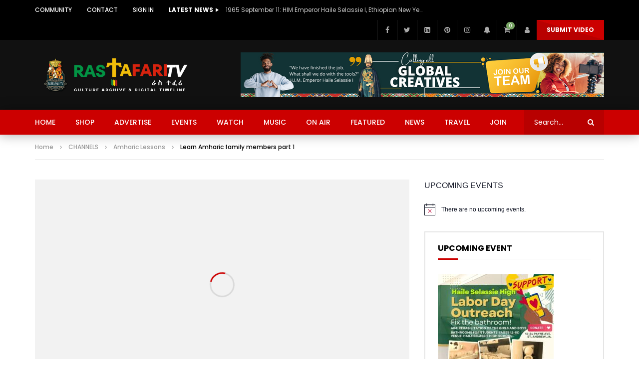

--- FILE ---
content_type: text/css; charset=utf-8
request_url: https://rastafari.tv/wp-content/plugins/buddypress-ads/public/css/buddypress-ads-rotator-public.css?ver=1.5.1
body_size: -376
content:
/**
 * All of the CSS for your public-facing functionality should be
 * included in this file.
 */
.wb-ads-rotator.rich-content-ads {
  padding: 10px 15px;
  color: #fff;
  border-radius: 0 !important;
  line-height: normal;
}
#rich-ads {
  display: none;
}


--- FILE ---
content_type: text/css; charset=utf-8
request_url: https://rastafari.tv/wp-content/themes/vidorev/css/bdpress/youzify.css?ver=1.0.0
body_size: 5087
content:
body.buddypress{font-family:"Poppins",sans-serif}body.buddypress .youzify a{text-decoration:none}body.buddypress .youzify .youzify-page-main-content{padding-top:40px;padding-bottom:60px}body.buddypress .youzify .youzify-hdr-v1 .youzify-cover-content .youzify-inner-content,body.buddypress .youzify .youzify-hdr-v2 .youzify-cover-content,body.buddypress .youzify .youzify-hdr-v6 .youzify-cover-content .youzify-inner-content,body.buddypress .youzify .youzify-hdr-v7 .youzify-cover-content{z-index:6}body.buddypress .youzify .youzify-hdr-v1 .youzify-cover-content .youzify-inner-content,body.buddypress .youzify #youzify-profile-navmenu .youzify-inner-content,body.buddypress .youzify.youzify-vertical-layout .youzify-content,body.buddypress .youzify .youzify-boxed-navbar,body.buddypress .youzify .wild-content,body.buddypress .youzify .youzify-page-main-content,body.buddypress .youzify .youzify-header-content,body.buddypress .youzify .youzify-cover-content{margin-left:auto;margin-right:auto;width:100%}@media (min-width: 576px){body.buddypress .youzify .youzify-hdr-v1 .youzify-cover-content .youzify-inner-content,body.buddypress .youzify #youzify-profile-navmenu .youzify-inner-content,body.buddypress .youzify.youzify-vertical-layout .youzify-content,body.buddypress .youzify .youzify-boxed-navbar,body.buddypress .youzify .wild-content,body.buddypress .youzify .youzify-page-main-content,body.buddypress .youzify .youzify-header-content,body.buddypress .youzify .youzify-cover-content{width:510px;max-width:100%}}@media (min-width: 768px){body.buddypress .youzify .youzify-hdr-v1 .youzify-cover-content .youzify-inner-content,body.buddypress .youzify #youzify-profile-navmenu .youzify-inner-content,body.buddypress .youzify.youzify-vertical-layout .youzify-content,body.buddypress .youzify .youzify-boxed-navbar,body.buddypress .youzify .wild-content,body.buddypress .youzify .youzify-page-main-content,body.buddypress .youzify .youzify-header-content,body.buddypress .youzify .youzify-cover-content{width:690px;max-width:100%}}@media (min-width: 992px){body.buddypress .youzify .youzify-hdr-v1 .youzify-cover-content .youzify-inner-content,body.buddypress .youzify #youzify-profile-navmenu .youzify-inner-content,body.buddypress .youzify.youzify-vertical-layout .youzify-content,body.buddypress .youzify .youzify-boxed-navbar,body.buddypress .youzify .wild-content,body.buddypress .youzify .youzify-page-main-content,body.buddypress .youzify .youzify-header-content,body.buddypress .youzify .youzify-cover-content{width:930px;max-width:100%}}@media (min-width: 1200px){body.buddypress .youzify .youzify-hdr-v1 .youzify-cover-content .youzify-inner-content,body.buddypress .youzify #youzify-profile-navmenu .youzify-inner-content,body.buddypress .youzify.youzify-vertical-layout .youzify-content,body.buddypress .youzify .youzify-boxed-navbar,body.buddypress .youzify .wild-content,body.buddypress .youzify .youzify-page-main-content,body.buddypress .youzify .youzify-header-content,body.buddypress .youzify .youzify-cover-content{width:1140px;max-width:100%}}@media (max-width: 768px){body.buddypress .youzify .youzify-hdr-v1 .youzify-cover-content .youzify-inner-content,body.buddypress .youzify #youzify-profile-navmenu .youzify-inner-content,body.buddypress .youzify.youzify-vertical-layout .youzify-content,body.buddypress .youzify .youzify-boxed-navbar,body.buddypress .youzify .wild-content,body.buddypress .youzify .youzify-page-main-content,body.buddypress .youzify .youzify-header-content,body.buddypress .youzify .youzify-cover-content{padding-left:0;padding-right:0}}@media (min-width: 769px) and (max-width: 991px){body.buddypress .youzify .youzify-hdr-v1 .youzify-cover-content .youzify-inner-content{left:50%;margin-left:-345px}body.buddypress .youzify .youzify-hdr-v1 .youzify-cover-content .youzify-user-statistics{padding-right:0}}@media screen and (max-width: 1170px) and (min-width: 769px){body.buddypress .youzify .youzify-cover-content{padding-left:0;padding-right:0}body.buddypress .youzify #youzify-profile-navmenu.youzify-boxed-navbar{margin-left:auto;margin-right:auto}body.buddypress .youzify .youzify-hdr-v1 .youzify-cover-content .youzify-user-statistics,body.buddypress .youzify .youzify-hdr-v2 .youzify-user-statistics,body.buddypress .youzify .youzify-hdr-v7 .youzify-user-statistics{padding-right:0}body.buddypress .youzify.youzify-vertical-layout .youzify-profile-sidebar{margin-top:0}}@media (max-width: 768px){body.buddypress .youzify #youzify-profile-navmenu .youzify-settings-area,body.buddypress .youzify #youzify-profile-navmenu .youzify-social-buttons{right:0}}body.buddypress .youzify .youzify-responsive-menu{left:0}body.buddypress .youzify .youzify-page-main-content{padding-left:0;padding-right:0}@media (max-width: 575px){body.buddypress .youzify .youzify-page-main-content{padding-left:15px;padding-right:15px}}body.buddypress .youzify.youzify-horizontal-layout .youzify-page-main-content{padding-left:0;padding-right:0}@media (max-width: 575px){body.buddypress .youzify.youzify-horizontal-layout .youzify-page-main-content{padding-left:15px;padding-right:15px}}@media (max-width: 768px){body.buddypress .youzify #youzify-profile-navmenu{padding-left:15px;padding-right:15px}}body.buddypress .youzify .youzify-responsive-menu{background:none !important;min-width:0 !important;padding:0 !important;height:20px}body.buddypress .youzify .youzify-directory-filter{margin-left:0;margin-right:0}body.buddypress .youzify.youzify-vertical-layout .youzify-page-main-content{padding-top:0;padding-bottom:0}body.buddypress .youzify.youzify-vertical-layout .youzify-boxed-navbar .youzify-profile-navmenu{margin-left:0}body.buddypress .youzify.youzify-vertical-layout .youzify-content{padding-top:40px}body.buddypress .youzify.youzify-vertical-layout #youzify-profile-navmenu{margin-bottom:40px}body.buddypress .youzify.youzify-vertical-layout #youzify-profile-navmenu .youzify-inner-content{padding-left:0;width:100%}@media screen and (max-width: 1170px) and (min-width: 769px){body.buddypress .youzify.youzify-vertical-layout .youzify-content{padding-left:0;padding-right:0}}@media (max-width: 768px){body.buddypress .youzify.youzify-vertical-layout{padding-left:0;padding-right:0}body.buddypress .youzify.youzify-vertical-layout:not(.youzify-vertical-wild-navbar) .youzify-nav-settings{margin-right:0}}@media (max-width: 575px){body.buddypress .youzify.youzify-vertical-layout{padding-left:15px;padding-right:15px}body.buddypress .youzify.youzify-vertical-layout .youzify-page-main-content{padding-left:0;padding-right:0}}@media (max-width: 991px){body.buddypress .youzify .youzify-3columns-layout,body.buddypress .youzify .youzify-left-sidebar-layout,body.buddypress .youzify .youzify-right-sidebar-layout{display:block}body.buddypress .youzify.youzify-horizontal-layout .youzify-main-column,body.buddypress .youzify.youzify-horizontal-layout .youzify-sidebar-column{width:100%}body.buddypress .youzify.youzify-horizontal-layout .youzify-main-column .youzify-column-content,body.buddypress .youzify.youzify-horizontal-layout .youzify-sidebar-column .youzify-column-content{margin-left:0;margin-right:0}body.buddypress .youzify.youzify-vertical-layout #youzify-profile-header,body.buddypress .youzify.youzify-vertical-layout .youzify-profile-sidebar,body.buddypress .youzify.youzify-vertical-layout .youzify-profile-content{width:100%;max-width:100%}body.buddypress .youzify.youzify-vertical-layout .youzify-profile-content .youzify-inner-content{padding-left:0;padding-right:0}body.buddypress .youzify.youzify-vertical-layout #youzify-profile-header{margin-bottom:35px}}body.buddypress .youzify #youzify-members-list,body.buddypress .youzify #youzify-groups-list{margin-left:-17.5px;margin-right:-17.5px}@media (max-width: 991px){body.buddypress .youzify #youzify-members-list li,body.buddypress .youzify #youzify-groups-list li{width:50%}body.buddypress .youzify #youzify-members-list li .youzify-user-data,body.buddypress .youzify #youzify-groups-list li .youzify-user-data{margin-left:17.5px;margin-right:17.5px}}@media (max-width: 767px){body.buddypress .youzify #youzify-members-list,body.buddypress .youzify #youzify-groups-list{margin-left:0;margin-right:0}body.buddypress .youzify #youzify-members-list li,body.buddypress .youzify #youzify-groups-list li{width:100%;margin-left:0;margin-right:0}body.buddypress .youzify #youzify-members-list li .youzify-user-data,body.buddypress .youzify #youzify-groups-list li .youzify-user-data{margin-left:0;margin-right:0}}body.buddypress .youzify #members-group-list #youzify-members-list,body.buddypress .youzify .members.friends #youzify-members-list,body.buddypress .youzify .members.follows #youzify-members-list{margin-left:0;margin-right:0}body.buddypress .youzify #youzify-groups-list{width:auto;max-width:none}body.buddypress .youzify .groups.mygroups #youzify-groups-list{margin-left:0;margin-right:0;line-height:1.8}body.buddypress .youzify .groups.mygroups #youzify-groups-list li{width:100%}body.buddypress .youzify #youzify-groups-list.invites.item-list{margin-left:0;margin-right:0;line-height:1.8}body.buddypress .youzify #youzify-groups-list.invites.item-list li{width:100%}body.buddypress .youzify #bbpress-forums ul.bbp-lead-topic,body.buddypress .youzify #bbpress-forums ul.bbp-topics,body.buddypress .youzify #bbpress-forums ul.bbp-forums,body.buddypress .youzify #bbpress-forums ul.bbp-replies,body.buddypress .youzify #bbpress-forums ul.bbp-search-results{background-color:#FFFFFF}body.buddypress .youzify #bbpress-forums p.bbp-topic-meta img.avatar,body.buddypress .youzify #bbpress-forums ul.bbp-reply-revision-log img.avatar,body.buddypress .youzify #bbpress-forums ul.bbp-topic-revision-log img.avatar,body.buddypress .youzify #bbpress-forums div.bbp-template-notice img.avatar,body.buddypress .youzify #bbpress-forums .widget_display_topics img.avatar,body.buddypress .youzify #bbpress-forums .widget_display_replies img.avatar{display:inline}body.buddypress .youzify #bbp-user-topics-started>h2.entry-title{display:none}body.buddypress .youzify+.site-footer .popular-video-footer{padding-top:60px}body.buddypress .youzify #bbpress-forums #bbp-topic-search-form{display:block;position:relative}body.buddypress .youzify #bbpress-forums .bbp-search-form #ts{padding:11px 120px 10px 20px}body.buddypress .youzify #bbpress-forums .bbp-search-form #bbp_search_submit{position:absolute;top:2px;bottom:2px;right:2px;left:auto;min-width:0}body.buddypress #youzify-wall-nav .nice-select,body.buddypress div.item-list-tabs .nice-select,body.buddypress div.item-list-tabs .youzify-bar-select{min-width:180px}body.buddypress .item-list-tabs li select{display:inline-block;height:40px;line-height:40px}body.buddypress .youzify-tools-only-icons .youzify-tool-btn{line-height:1}body.buddypress .youzify-infos-content .youzify-info-data,body.buddypress .youzify-infos-content .youzify-info-data a,body.buddypress .youzify-infos-content .youzify-info-label{vertical-align:middle}body.buddypress #send_message_form .youzify-cs-checkbox-field .youzify_field_indication:after{top:5px;left:7px}body.buddypress .youzify-sidebar [class*="widget_bp_core_"] ul,body.buddypress .youzify-sidebar [class*="widget_bp_core_"] ol,body.buddypress .youzify-sidebar .widget-mycred-list ul,body.buddypress .youzify-sidebar .widget-mycred-list ol{line-height:1.38}body.buddypress .youzify-recent-posts .youzify-post-item{padding:20px 35px}body.buddypress #youzify-profile-navmenu{z-index:2}body.buddypress .youzify-tab.youzify-custom .blog-wrapper{padding:20px;background-color:#FFFFFF;border-radius:4px;-webkit-border-radius:4px;margin-bottom:20px}body.buddypress .youzify-tab.youzify-custom .blog-wrapper .blog-items .post-item{width:33.33333333%;line-height:1.8}@media (max-width: 767px){body.buddypress .youzify-tab.youzify-custom .blog-wrapper .blog-items .post-item{width:50%}}@media (max-width: 575px){body.buddypress .youzify-tab.youzify-custom .blog-wrapper .blog-items .post-item{width:100%}}body.buddypress .youzify-tab.youzify-custom .blog-wrapper .blog-items .post-title{line-height:1.35}body.buddypress .youzify-tab.youzify-custom .blog-wrapper.bd-wrapper-playlists .blog-items .post-item,body.buddypress .youzify-tab.youzify-custom .blog-wrapper.bd-wrapper-channels .blog-items .post-item{width:50%}@media (max-width: 767px){body.buddypress .youzify-tab.youzify-custom .blog-wrapper.bd-wrapper-playlists .blog-items .post-item,body.buddypress .youzify-tab.youzify-custom .blog-wrapper.bd-wrapper-channels .blog-items .post-item{width:100%}}@media (max-width: 575px){body.buddypress .youzify-tab.youzify-custom .blog-wrapper.bd-wrapper-playlists .blog-items .post-item,body.buddypress .youzify-tab.youzify-custom .blog-wrapper.bd-wrapper-channels .blog-items .post-item{width:100%}}body.buddypress .youzify-user-badges-tab{margin-left:-15px;margin-right:-15px}body.buddypress .youzify-user-badges-tab .youzify-user-badge-item{width:calc( 25% - 31px );width:-webkit-calc( 25% - 31px );width:-moz-calc( 25% - 31px );width:-ms-calc( 25% - 31px );margin:0 15px 30px 15px}@media (max-width: 1024px){body.buddypress .youzify-user-badges-tab .youzify-user-badge-item{width:calc( 33.33333333% - 31px );width:-webkit-calc( 33.33333333% - 31px );width:-moz-calc( 33.33333333% - 31px );width:-ms-calc( 33.33333333% - 31px )}}@media (max-width: 768px){body.buddypress .youzify-user-badges-tab .youzify-user-badge-item{width:calc( 50% - 31px );width:-webkit-calc( 50% - 31px );width:-moz-calc( 50% - 31px );width:-ms-calc( 50% - 31px )}}body.buddypress .bp-widget.group-members-list ul,body.buddypress .bp-widget.group-members-list ol{line-height:1.8}body.buddypress .bp-widget.group-members-list .item .item-meta{padding-top:0;padding-bottom:0}body.buddypress .youzify-user-ratings-details{z-index:5}body.buddypress .youzify-tools{z-index:5}body.buddypress .youzify .activity-list li.load-more a,body.buddypress .youzify .activity-list li.load-newest a{padding:10px 20px}body.buddypress .youzify-wp-widget-box a:before,body.buddypress .youzify-delete-item:before,body.buddypress .youzify-edit-item:before,body.buddypress .youzify-hide-wg:before,body.buddypress a.button:before,body.buddypress .group-button a:before,body.buddypress .message-button a:before,body.buddypress .follow-button a:before,body.buddypress .friendship-button a:before,body.buddypress .widget_display_topics li:before,body.buddypress .widget_display_forums li a:before,body.buddypress .bp-site-wide-message strong:before,body.buddypress .widget-content .widget-title:before,body.buddypress .activity-list li.load-newest a:before,body.buddypress .widget_display_views li .bbp-view-title:before,body.buddypress .widget_bp_core_login_widget .bp-login-widget-user-logout a:before,body.buddypress .youzify-account-page .youzify-delete-item:before,body.buddypress .editfield label .field-visibility-text:before,body.buddypress #bbpress-forums div.bbp-breadcrumb .bbp-breadcrumb-current a:before,body.buddypress #bbpress-forums div.bbp-breadcrumb a.bbp-breadcrumb-home:before,body.buddypress .bbp-header .bbp-reply-content #subscription-toggle a:before,body.buddypress .bbp-header .bbp-reply-content #favorite-toggle a:before,body.buddypress span.bbp-admin-links a:before,body.buddypress #avatar-crop-actions .avatar-crop-submit:before,body.buddypress #bp-delete-cover-image:before,body.buddypress #bp-delete-avatar:before,body.buddypress .youzify-directory-filter #directory-show-search a:before,body.buddypress .youzify-directory-filter .item-list-tabs li a:before,body.buddypress #youzify-groups-list .action .group-button a:before,body.buddypress .youzify-group-navmenu a:before,body.buddypress .group-request-list .action a:before,body.buddypress #group-settings-form #avatar-crop-actions a.avatar-crop-submit:before,body.buddypress #group-settings-form #bp-delete-cover-image:before,body.buddypress #group-settings-form #bp-delete-avatar:before,body.buddypress .youzify-rate-user>label:before,body.buddypress #sitewide-notice strong:before,body.buddypress div.item-list-tabs a:before,body.buddypress #friend-list .action a:before,body.buddypress .activity-meta a:before,body.buddypress .activity-comments li.show-all a:before,body.buddypress .acomment-options a:before{font-weight:900}body.buddypress .youzify,body.buddypress .youzify a,body.buddypress .youzify p,body.buddypress .youzify input[type="text"],body.buddypress #youzify input[type="text"]{font-family:"Poppins",sans-serif}body.buddypress .youzify-reset-options,body.buddypress .youzify-save-options{padding:12px 20px !important}body.buddypress .widget_bp_core_sitewide_messages .bp-site-wide-message button,body.buddypress .youzify-main-content .wp-picker-container .wp-picker-clear,body.buddypress .youzify-main-content .wp-picker-container .wp-color-picker,body.buddypress .widget_bp_core_members_widget .item-options a,body.buddypress .youzify-membership-form .youzify-membership-form-cover .form-cover-title,body.buddypress .uk-upload-photo .uk-upload-button,body.buddypress .youzify-membership-form-item .youzify-membership-item-content label,body.buddypress .youzify-membership-social-buttons .youzify-membership-social-title,body.buddypress .youzify-tool-btn .youzify-tool-name,body.buddypress .youzify-membership-social-buttons li a,body.buddypress .youzify-membership-form-actions button,body.buddypress .youzify-membership-form .form-title h2,body.buddypress .youzify-user-statistics li h3,body.buddypress .youzify-membership-forgot-password,body.buddypress .youzify-head-content h2,body.buddypress .youzify-head-content h3,body.buddypress .youzify-membership-link-button,body.buddypress #sitewide-notice #message button,body.buddypress .youzify-reset-options,body.buddypress .youzify-save-options,body.buddypress .uk-msg-head h3,body.buddypress .youzify-hdr-v1 .youzify-name h2,body.buddypress .youzify-hdr-v2 .youzify-name h2,body.buddypress .youzify-hdr-v3 .youzify-name h2,body.buddypress .youzify-hdr-v6 .youzify-name h2,body.buddypress .youzify-hdr-v7 .youzify-name h2,body.buddypress .settings-inner-content .options-section-title h2,body.buddypress .settings-sidebar .account-menus ul li a,body.buddypress .youzify-cphoto-options .youzify-upload-photo,body.buddypress .settings-sidebar .account-menus h2,body.buddypress .youzify-account-header ul li a,body.buddypress .action-button,body.buddypress .youzify-account-head h2,body.buddypress .youzify-item-button,body.buddypress .youzify-no-content,body.buddypress #youzify-directory-search-box form input[type=submit],body.buddypress #youzify-members-list .youzify-user-actions a,body.buddypress #youzify-groups-list .item .item-title a,body.buddypress #youzify-members-list .youzify-fullname,body.buddypress #youzify-groups-list .action a,body.buddypress #send-invite-form .submit input,body.buddypress .group-members #search-members-form label input,body.buddypress .group-members #search-members-form #members_search_submit,body.buddypress .youzify-recent-posts .youzify-post-head .youzify-post-title a,body.buddypress .youzify-wg-networks.youzify-icons-full-width li a,body.buddypress .youzify-profile-navmenu .youzify-navbar-item a,body.buddypress .youzify-project-content .youzify-project-title,body.buddypress .youzify-tab-comment .youzify-comment-fullname,body.buddypress .youzify-post-content .youzify-post-title a,body.buddypress .youzify-video-head .youzify-video-title,body.buddypress .youzify-tab-post .youzify-post-title a,body.buddypress .youzify-widget .youzify-widget-title,body.buddypress .youzify-box-head .youzify-box-title,body.buddypress .pagination .page-numbers,body.buddypress .youzify-project-type,body.buddypress .youzify-quote-owner,body.buddypress .youzify-box-404 h2,body.buddypress .youzify-post-type,body.buddypress .youzify-item-title,body.buddypress .uk-option-item label,body.buddypress .youzify-items-list-widget .youzify-list-item a.youzify-item-name,body.buddypress div.item-list-tabs li a,body.buddypress .youzify-pagination .youzify-nav-links .page-numbers,body.buddypress .youzify-pagination .youzify-pagination-pages,body.buddypress .youzify-modal .uk-option-item .option-title,body.buddypress .youzify-infos-content .youzify-info-label,body.buddypress .youzify-msg-form-item label,body.buddypress .members.friends #youzify-members-list .item .item-title a,body.buddypress #youzify-group-buttons .group-button a,body.buddypress .youzify-wall-embed .youzify-embed-name,body.buddypress .youzify-item-tool .youzify-tool-name,body.buddypress .activity-meta a,body.buddypress #whats-new-post-in-box label,body.buddypress .youzify-sidebar .widget-content .widget-title,body.buddypress .widget_bp_core_members_widget #members-list .vcard .item-title a,body.buddypress .widget_bp_groups_widget #groups-list li .item-title a,body.buddypress .myCRED-leaderboard .youzify-leaderboard-username,body.buddypress .widget_bp_core_members_widget .item-options a,body.buddypress .widget_bp_groups_widget .item-options a,body.buddypress #friend-list.item-list .item .item-title a,body.buddypress #friend-list.item-list .action a,body.buddypress #youzify-members-list .youzify-user-actions a,body.buddypress #youzify-wall-nav li a,body.buddypress .youzify-uploader-change-item h2,body.buddypress .avatar-nav-items li a,body.buddypress #bp-delete-avatar,body.buddypress #bp-delete-cover-image,body.buddypress .editfield fieldset legend,body.buddypress .editfield .field-visibility-settings-notoggle .current-visibility-level,body.buddypress .editfield .field-visibility-settings-toggle .current-visibility-level,body.buddypress .editfield .field-visibility-settings-toggle .visibility-toggle-link,body.buddypress .option-content .youzify-upload-photo,body.buddypress .youzify-directory-filter .item-list-tabs li label,body.buddypress .youzify-directory-filter .item-list-tabs li#members-order-select label,body.buddypress .youzify-review-item .youzify-head-meta .youzify-item-name a,body.buddypress .youzify-user-balance-box .youzify-box-head,body.buddypress .youzify-profile-sidebar .youzify-aboutme-description,body.buddypress .youzify-aboutme-name,body.buddypress .youzify-tab-post .youzify-read-more,body.buddypress .youzify-wall-embed .youzify-embed-action .friendship-button a,body.buddypress .youzify-wall-embed .youzify-embed-action .group-button a,body.buddypress .youzify-wall-embed .youzify-embed-action .message-button .youzify-send-message,body.buddypress .groups.mygroups #youzify-groups-list .item .item-title a,body.buddypress .youzify-tab-title-box .youzify-tab-title-content h2,body.buddypress.mycred-history #buddypress.youzify .mycred-table tfoot th,body.buddypress.mycred-history #buddypress.youzify .mycred-table thead th,body.buddypress.follows .youzify #youzify-members-list .item .item-title a,body.buddypress.my-friends .youzify #youzify-members-list .item .item-title a,body.buddypress .youzify-user-badges-tab .youzify-user-badge-item .youzify-user-badge-title,body.buddypress #youzify-profile-navmenu .youzify-settings-menu a span,body.buddypress .youzify-group-navmenu li a,body.buddypress .youzify-rating-show-more,body.buddypress .youzify-profile-list-widget .youzify-more-items a,body.buddypress #group-settings-form .radio label,body.buddypress #group-settings-form label,body.buddypress .youzify-group-settings-tab .radio label,body.buddypress .youzify-group-settings-tab label,body.buddypress .youzify .group-members-list .item .item-title a,body.buddypress.my-groups .youzify #youzify-groups-list .action a,body.buddypress.my-groups .youzify #youzify-groups-list .item .item-title a,body.buddypress .youzify-directory-filter #directory-show-search a,body.buddypress .youzify-directory-filter .item-list-tabs li a,body.buddypress .youzify-social-buttons .follow-button a,body.buddypress .youzify-social-buttons .friendship-button a,body.buddypress .youzify-social-buttons .message-button a,body.buddypress .youzify .activity-list li.load-more a,body.buddypress .youzify .activity-list li.load-newest a,body.buddypress .youzify-media-filter .youzify-filter-item .youzify-filter-content span{font-family:"Poppins",sans-serif;font-weight:500;letter-spacing:0;text-decoration:none;font-style:normal}body.buddypress button,body.buddypress input[type="submit"],body.buddypress .youzify input[type="submit"],body.buddypress #youzify input[type="submit"],body.buddypress #youzify-directory-search-box form input[type=submit],body.buddypress .youzify-reset-options,body.buddypress .youzify-save-options,body.buddypress #send_message_form .submit #send,body.buddypress .item-list-tabs #search-message-form #messages_search_submit,body.buddypress #send-reply #send_reply_button,body.buddypress #bp-browse-button,body.buddypress #group-settings-form .youzify-group-submit-form #group-creation-previous,body.buddypress #group-settings-form input[type=submit],body.buddypress #send-invite-form .submit input,body.buddypress .youzify-group-settings-tab .youzify-group-submit-form #group-creation-previous,body.buddypress .youzify-group-settings-tab input[type=submit],body.buddypress .youzify-group-manage-members-search #members_search_submit,body.buddypress .youzify-group-settings-tab .youzify-group-submit-form input{font-family:"Poppins",sans-serif;font-size:12px;font-weight:700;line-height:1.35;letter-spacing:0;text-decoration:none;font-style:normal;text-transform:uppercase;border-radius:0;-webkit-border-radius:0;height:auto;padding:12px 20px 12px 20px}body.buddypress .youzify-item-button{font-weight:700;text-transform:uppercase;border-radius:0;-webkit-border-radius:0}body.buddypress .widget_bp_core_sitewide_messages .bp-site-wide-message button,body.buddypress .youzify-main-content .wp-picker-container .wp-picker-clear,body.buddypress .youzify-main-content .wp-picker-container .wp-color-picker,body.buddypress .widget_bp_core_members_widget .item-options a,body.buddypress .uk-upload-photo .uk-upload-button,body.buddypress #sitewide-notice #message button,body.buddypress .youzify-cphoto-options .youzify-upload-photo,body.buddypress #youzify-directory-search-box form input[type=submit],body.buddypress .group-members #search-members-form #members_search_submit,body.buddypress .pagination .page-numbers,body.buddypress .youzify-project-type,body.buddypress .youzify-post-type,body.buddypress .youzify-user-statistics li h3,body.buddypress .youzify-membership-form-actions button,body.buddypress .action-button,body.buddypress .youzify-item-button,body.buddypress .youzify-items-list-widget .youzify-list-item .youzify-item-meta .youzify-meta-item,body.buddypress .youzify-reset-options,body.buddypress .youzify-save-options,body.buddypress div.item-list-tabs li a,body.buddypress .youzify-pagination .youzify-nav-links .page-numbers,body.buddypress .youzify-pagination .youzify-pagination-pages,body.buddypress #whats-new-post-in-box label,body.buddypress .widget_bp_core_members_widget .item-options a,body.buddypress .widget_bp_groups_widget .item-options a,body.buddypress #youzify-wall-nav li a,body.buddypress .youzify-directory-filter .item-list-tabs li label,body.buddypress .youzify-directory-filter .item-list-tabs li#members-order-select label,body.buddypress .youzify-user-balance-box .youzify-box-head,body.buddypress .youzify-profile-sidebar .youzify-aboutme-description,body.buddypress .youzify-tab-post .youzify-read-more,body.buddypress #youzify-profile-navmenu .youzify-settings-menu a span,body.buddypress .youzify-media-filter .youzify-filter-item .youzify-filter-content span{font-size:12px}body.buddypress .youzify-membership-form-item .youzify-membership-item-content label,body.buddypress .youzify-membership-social-buttons .youzify-membership-social-title,body.buddypress .youzify-tool-btn .youzify-tool-name,body.buddypress .youzify-membership-social-buttons li a,body.buddypress .youzify-membership-forgot-password,body.buddypress .youzify-head-content h3,body.buddypress .youzify-membership-link-button,body.buddypress .uk-msg-head h3,body.buddypress .settings-sidebar .account-menus ul li a,body.buddypress .settings-sidebar .account-menus h2,body.buddypress .youzify-account-header ul li a,body.buddypress .youzify-account-head h2,body.buddypress .youzify-no-content,body.buddypress #youzify-members-list .youzify-user-actions a,body.buddypress #youzify-groups-list .item .item-title a,body.buddypress #youzify-members-list .youzify-fullname,body.buddypress #youzify-groups-list .action a,body.buddypress #send-invite-form .submit input,body.buddypress .group-members #search-members-form label input,body.buddypress .youzify-recent-posts .youzify-post-head .youzify-post-title a,body.buddypress .youzify-wg-networks.youzify-icons-full-width li a,body.buddypress .youzify-profile-navmenu .youzify-navbar-item a,body.buddypress .youzify-tab-comment .youzify-comment-fullname,body.buddypress .youzify-post-content .youzify-post-title a,body.buddypress .youzify-tab-post .youzify-post-title a,body.buddypress .youzify-widget .youzify-widget-title,body.buddypress .youzify-box-head .youzify-box-title,body.buddypress .youzify-quote-owner,body.buddypress .youzify-item-title,body.buddypress .uk-option-item label,body.buddypress .youzify-items-list-widget .youzify-list-item a.youzify-item-name,body.buddypress .youzify-modal .uk-option-item .option-title,body.buddypress .youzify-infos-content .youzify-info-label,body.buddypress .youzify-msg-form-item label,body.buddypress .members.friends #youzify-members-list .item .item-title a,body.buddypress #youzify-group-buttons .group-button a,body.buddypress .youzify-wall-embed .youzify-embed-name,body.buddypress .youzify-item-tool .youzify-tool-name,body.buddypress .activity-meta a,body.buddypress .widget_bp_core_members_widget #members-list .vcard .item-title a,body.buddypress .widget_bp_groups_widget #groups-list li .item-title a,body.buddypress .myCRED-leaderboard .youzify-leaderboard-username,body.buddypress #friend-list.item-list .item .item-title a,body.buddypress #friend-list.item-list .action a,body.buddypress #youzify-members-list .youzify-user-actions a,body.buddypress .youzify-uploader-change-item h2,body.buddypress .avatar-nav-items li a,body.buddypress #bp-delete-avatar,body.buddypress #bp-delete-cover-image,body.buddypress .editfield fieldset legend,body.buddypress .editfield .field-visibility-settings-notoggle .current-visibility-level,body.buddypress .editfield .field-visibility-settings-toggle .current-visibility-level,body.buddypress .option-content .youzify-upload-photo,body.buddypress .youzify-review-item .youzify-head-meta .youzify-item-name a,body.buddypress .youzify-aboutme-name,body.buddypress .youzify-wall-embed .youzify-embed-action .friendship-button a,body.buddypress .youzify-wall-embed .youzify-embed-action .group-button a,body.buddypress .youzify-wall-embed .youzify-embed-action .message-button .youzify-send-message,body.buddypress .groups.mygroups #youzify-groups-list .item .item-title a,body.buddypress.mycred-history #buddypress.youzify .mycred-table tfoot th,body.buddypress.mycred-history #buddypress.youzify .mycred-table thead th,body.buddypress.follows .youzify #youzify-members-list .item .item-title a,body.buddypress.my-friends .youzify #youzify-members-list .item .item-title a,body.buddypress .youzify-user-badges-tab .youzify-user-badge-item .youzify-user-badge-title,body.buddypress .youzify-group-navmenu li a,body.buddypress .youzify-rating-show-more,body.buddypress .youzify-profile-list-widget .youzify-more-items a,body.buddypress #group-settings-form .radio label,body.buddypress #group-settings-form label,body.buddypress .youzify-group-settings-tab .radio label,body.buddypress .youzify-group-settings-tab label,body.buddypress .youzify .group-members-list .item .item-title a,body.buddypress.my-groups .youzify #youzify-groups-list .action a,body.buddypress.my-groups .youzify #youzify-groups-list .item .item-title a,body.buddypress .youzify-directory-filter #directory-show-search a,body.buddypress .youzify-directory-filter .item-list-tabs li a,body.buddypress .youzify-social-buttons .follow-button a,body.buddypress .youzify-social-buttons .friendship-button a,body.buddypress .youzify-social-buttons .message-button a,body.buddypress .youzify .activity-list li.load-more a,body.buddypress .youzify .activity-list li.load-newest a,body.buddypress .youzify-widget .youzify-widget-content p{font-size:14px}body.buddypress .youzify-membership-form .youzify-membership-form-cover .form-cover-title,body.buddypress .youzify-membership-form .form-title h2,body.buddypress .youzify-project-content .youzify-project-title{font-size:16px}body.buddypress .youzify-head-content h2,body.buddypress .settings-inner-content .options-section-title h2{font-size:18px}body.buddypress .youzify-hdr-v3 .youzify-name h2,body.buddypress .youzify-hdr-v7 .youzify-name h2,body.buddypress .youzify-tab-title-box .youzify-tab-title-content h2{font-size:20px}body.buddypress .youzify-hdr-v1 .youzify-name h2,body.buddypress .youzify-hdr-v2 .youzify-name h2,body.buddypress .youzify-hdr-v6 .youzify-name h2{font-size:22px}body.buddypress .youzify-video-head .youzify-video-title{font-size:24px}body.buddypress .youzify-widget .youzify-widget-title,body.buddypress .youzify-sidebar .widget-content .widget-title{font-weight:700;text-transform:uppercase;font-size:16px}body.buddypress .youzify-sidebar .widget-content .widget-title,body.buddypress .youzify-widget .youzify-widget-title,body.buddypress .youzify-profile-navmenu .youzify-navbar-item a,body.buddypress .youzify-aboutme-name,body.buddypress .youzify-project-title{color:#000000}body.buddypress .youzify-sidebar .widget-content .widget-title:after{display:none}body.buddypress .youzify-user-statistics li h3,body.buddypress div.item-list-tabs li a{text-transform:uppercase}body.buddypress .youzify-recent-posts .youzify-post-meta ul li{font-family:"Poppins",sans-serif}body.buddypress .youzify-membership-form-item .youzify-membership-item-content input,body.buddypress .youzify-head-content .youzify-head-meta,body.buddypress .youzify-membership-form .youzify-membership-form-message p,body.buddypress .uk-panel-msg .uk-msg-content p,body.buddypress .youzify-membership-form .youzify-membership-form-desc,body.buddypress [data-youzify-tooltip]:after,body.buddypress .youzify-items-list-widget,body.buddypress .youzify-my-account-widget,body.buddypress .youzify-usermeta li span,body.buddypress .youzify-account-menu a,body.buddypress .youzify-author-infos p,body.buddypress .youzify-dialog-desc,body.buddypress .widget.buddypress,body.buddypress .youzify-tooltip:after,body.buddypress #sitewide-notice #message,body.buddypress #sitewide-notice strong,body.buddypress .youzify_msg span,body.buddypress textarea,body.buddypress .youzify-membership-form-note,body.buddypress select,body.buddypress .youzify-dialog,body.buddypress input,body.buddypress .uk-popup,body.buddypress .youzify-membership,body.buddypress .option-content input:not([type=radio]),body.buddypress .option-content input:not([type=radio]):not(.uk-upload-button):not(.wp-color-picker):not(.wp-picker-clear),body.buddypress .option-content textarea,body.buddypress .option-content select,body.buddypress .uk-option-item .option-desc,body.buddypress .youzify-account-head span,body.buddypress #youzify-directory-search-box form input[type=text],body.buddypress #youzify-groups-list .item .item-meta span,body.buddypress #youzify-members-list .youzify-name,body.buddypress .youzify-group-settings-tab textarea,body.buddypress .youzify-group-settings-tab .youzify-group-field-item input[type=text],body.buddypress .youzify-group-manage-members-search #search-members-form #members_search,body.buddypress .youzify-tab-comment .youzify-comment-excerpt p,body.buddypress .youzify-post-plus4imgs .youzify-post-imgs-nbr,body.buddypress .youzify-tab-comment .youzify-comment-title,body.buddypress .youzify-form .youzify-form-message p,body.buddypress .youzify-infos-content ul li strong,body.buddypress .youzify-video-head .youzify-video-desc,body.buddypress .youzify-quote-content blockquote,body.buddypress .youzify-tab-post .youzify-post-text p,body.buddypress .youzify-link-content p,body.buddypress .youzify-infos-content ul li p,body.buddypress .youzify-info-msg p strong,body.buddypress .lb-data .lb-caption,body.buddypress .lb-data .lb-number,body.buddypress .youzify-profile-login,body.buddypress .youzify_msg span,body.buddypress .youzify-info-msg p,body.buddypress .youzify-box-404 p,body.buddypress .youzify-aboutme-bio,body.buddypress .nice-select,body.buddypress div.item-list-tabs .youzify-bar-select,body.buddypress .youzify-name .youzify-user-status,body.buddypress .youzify-user-ratings-details .youzify-user-ratings-rate,body.buddypress .youzify-user-ratings-details .youzify-user-ratings-total,body.buddypress .youzify-infos-content .youzify-info-data,body.buddypress .youzify-infos-content .youzify-info-data a,body.buddypress .members.friends #youzify-members-list .item .item-meta span,body.buddypress .nice-select .option,body.buddypress .nice-select .current,body.buddypress #whats-new-post-in-box .nice-select .current,body.buddypress .activity-header p,body.buddypress .activity-header .activity-head p a,body.buddypress .activity-header .time-since,body.buddypress .activity-header a.activity-time-since span,body.buddypress .youzify-wall-embed .youzify-embed-meta,body.buddypress #message p,body.buddypress .youzify-wall-options .youzify-wall-opts-item label,body.buddypress .youzify-wall-custom-form .youzify-wall-cf-item input,body.buddypress .youzify-wall-custom-form .youzify-wall-cf-item textarea,body.buddypress .youzify-pinned-post-tag,body.buddypress .widget_bp_core_members_widget #members-list .vcard .item-meta .activity,body.buddypress .widget_bp_groups_widget #groups-list li .item-meta .activity,body.buddypress .myCRED-leaderboard .youzify-leaderboard-points,body.buddypress .myCRED-leaderboard .youzify-leaderboard-position,body.buddypress #friend-list.item-list .item .item-meta span,body.buddypress .youzify-item-content p,body.buddypress .youzify-uploader-change-item p,body.buddypress .bp-avatar p,body.buddypress div.bp-avatar-status p.warning,body.buddypress div.bp-cover-image-status p.warning,body.buddypress div.bp-cover-image-status p.warning,body.buddypress div.bp-avatar-status p.warning,body.buddypress .editfield label .bp-required-field-label,body.buddypress .editfield legend .bp-required-field-label,body.buddypress .editfield .field-visibility-settings-notoggle,body.buddypress .editfield .field-visibility-settings-toggle,body.buddypress .editfield input:not([type=radio]):not([type=checkbox]),body.buddypress .youzify-items-list-widget .youzify-list-item .youzify-item-meta .youzify-meta-item,body.buddypress .youzify-review-item .youzify-head-meta .youzify-item-date,body.buddypress .youzify-review-item .youzify-item-content .youzify-item-desc,body.buddypress .youzify-link-url,body.buddypress .groups.mygroups #youzify-groups-list .item .item-meta span,body.buddypress .youzify-tab-title-box .youzify-tab-title-content span,body.buddypress.mycred-history #buddypress.youzify .mycred-table tbody td,body.buddypress.follows .youzify #youzify-members-list .item .item-meta span,body.buddypress.my-friends .youzify #youzify-members-list .item .item-meta span,body.buddypress .youzify-box-content p,body.buddypress .youzify-project-content .youzify-project-text p,body.buddypress .youzify-skill-bar-percent,body.buddypress .youzify-skillbar-title,body.buddypress #group-settings-form .youzify-group-field-item input[type=text],body.buddypress #group-settings-form textarea,body.buddypress .youzify .group-members-list .item .item-meta,body.buddypress.my-groups .youzify #youzify-groups-list .item .item-meta span{font-family:"Poppins",sans-serif;font-size:14px;font-weight:normal;letter-spacing:0;text-decoration:none;font-style:normal}body.buddypress .youzify-quote-content blockquote{font-size:18px;font-weight:500;font-style:italic}body.buddypress [data-youzify-tooltip]:after,body.buddypress .youzify-usermeta li span,body.buddypress .youzify-tab-post .youzify-post-meta ul li,body.buddypress .lb-data .lb-number,body.buddypress .youzify-recent-posts .youzify-post-meta ul li,body.buddypress .youzify-tab-post .youzify-post-meta ul li,body.buddypress .youzify-name .youzify-user-status,body.buddypress .youzify-user-ratings-details .youzify-user-ratings-rate,body.buddypress .youzify-user-ratings-details .youzify-user-ratings-total,body.buddypress .members.friends #youzify-members-list .item .item-meta span,body.buddypress .activity-header .time-since,body.buddypress .activity-header a.activity-time-since span,body.buddypress .youzify-wall-embed .youzify-embed-meta,body.buddypress .youzify-wall-options .youzify-wall-opts-item label,body.buddypress .youzify-pinned-post-tag,body.buddypress .widget_bp_core_members_widget #members-list .vcard .item-meta .activity,body.buddypress .widget_bp_groups_widget #groups-list li .item-meta .activity,body.buddypress .myCRED-leaderboard .youzify-leaderboard-points,body.buddypress .myCRED-leaderboard .youzify-leaderboard-position,body.buddypress #friend-list.item-list .item .item-meta span,body.buddypress .editfield label .bp-required-field-label,body.buddypress .editfield legend .bp-required-field-label,body.buddypress .youzify-items-list-widget .youzify-list-item .youzify-item-meta .youzify-meta-item,body.buddypress .youzify-review-item .youzify-head-meta .youzify-item-date,body.buddypress .groups.mygroups #youzify-groups-list .item .item-meta span,body.buddypress.follows .youzify #youzify-members-list .item .item-meta span,body.buddypress.my-friends .youzify #youzify-members-list .item .item-meta span,body.buddypress .youzify-box-content p,body.buddypress .youzify-project-meta ul li,body.buddypress .youzify .group-members-list .item .item-meta,body.buddypress.my-groups .youzify #youzify-groups-list .item .item-meta span{font-size:12px}body.buddypress .nice-select .current{font-weight:500}body.buddypress .youzify-name .youzify-user-status{line-height:1.0}body.buddypress div.item-list-tabs .youzify-activity-search button{min-width:0}body.buddypress div.item-list-tabs li .youzify-dropdown-area{z-index:1}body.bp-legacy .youzify-membership-page-box{padding-top:60px;padding-bottom:80px}body.bp-legacy .youzify_membership_field_indication{top:2px}body.bp-legacy .youzify-membership-remember-me .youzify_checkbox_field .youzify_membership_field_indication:after{top:4px;left:9px}body.bp-legacy #youzify_membership_signup_form .youzify-membership-section-title{margin-bottom:40px;margin-top:10px}body.bp-legacy #profile-details-section .youzify-membership-section-title{margin-top:50px}body.bp-legacy .youzify-membership-form .youzify-membership-form-actions button,body.bp-legacy .youzify-membership-form .youzify-membership-link-button{font-family:"Poppins",sans-serif;font-size:12px;font-weight:700;line-height:1.35;letter-spacing:0;text-decoration:none;font-style:normal;text-transform:uppercase;border-radius:0;-webkit-border-radius:0;height:auto;padding:12px 20px 12px 20px}body.bp-legacy .youzify-membership-form .youzify-membership-link-button:hover,body.bp-legacy .youzify-membership-form .youzify-membership-link-button:focus{color:#FFFFFF}body.bp-legacy .youzify-membership-form .form-title h2,body.bp-legacy .youzify-membership-form .youzify-membership-form-cover .form-cover-title,body.bp-legacy .youzify-membership-form-item .youzify-membership-item-content label,body.bp-legacy .youzify-membership-form-actions button,body.bp-legacy #youzify_membership_signup_form fieldset legend,body.bp-legacy #youzify_membership_signup_form label,body.bp-legacy #youzify_membership_signup_form .youzify-membership-section-title span,body.bp-legacy #youzify_membership_signup_form .field-visibility-settings-notoggle .current-visibility-level,body.bp-legacy #youzify_membership_signup_form .field-visibility-settings-toggle .current-visibility-level,body.bp-legacy #youzify_membership_signup_form label .field-visibility-text,body.bp-legacy #youzify_membership_signup_form .field-visibility-settings .field-visibility-settings-close,body.bp-legacy #youzify_membership_signup_form .field-visibility-settings-notoggle .visibility-toggle-link,body.bp-legacy #youzify_membership_signup_form .field-visibility-settings-toggle .visibility-toggle-link{font-family:"Poppins",sans-serif;font-weight:500;letter-spacing:0;text-decoration:none;font-style:normal}body.bp-legacy #youzify_membership_signup_form .field-visibility-settings-notoggle .current-visibility-level,body.bp-legacy #youzify_membership_signup_form .field-visibility-settings-toggle .current-visibility-level,body.bp-legacy #youzify_membership_signup_form .field-visibility-settings-notoggle .visibility-toggle-link,body.bp-legacy #youzify_membership_signup_form .field-visibility-settings-toggle .visibility-toggle-link{font-size:12px}body.bp-legacy .youzify-membership-form .youzify-membership-form-actions button,body.bp-legacy .youzify-membership-form .youzify-membership-link-button,body.bp-legacy .youzify-membership-with-labels .youzify-membership-form-item label,body.bp-legacy .youzify-membership-form-actions button,body.bp-legacy #youzify_membership_signup_form fieldset legend,body.bp-legacy #youzify_membership_signup_form label,body.bp-legacy #youzify_membership_signup_form .youzify-membership-section-title span,body.bp-legacy #youzify_membership_signup_form label .field-visibility-text,body.bp-legacy #youzify_membership_signup_form .field-visibility-settings .field-visibility-settings-close{font-size:14px}body.bp-legacy .youzify-membership-form .form-cover-title{font-size:16px}body.bp-legacy .youzify-membership-forgot-password,body.bp-legacy .youzify-membership-form .form-title h2,body.bp-legacy .youzify-membership-form .youzify-membership-form-desc,body.bp-legacy .youzify-membership-form .youzify-membership-form-message p,body.bp-legacy .youzify-membership-form-item .youzify-membership-item-content input,body.bp-legacy .youzify-membership-form-note,body.bp-legacy .youzify-membership-link-button,body.bp-legacy .youzify-membership-social-buttons .youzify-membership-social-title,body.bp-legacy .youzify-membership-social-buttons li a,body.bp-legacy #youzify_membership_signup_form label .bp-required-field-label,body.bp-legacy #youzify_membership_signup_form legend .bp-required-field-label,body.bp-legacy .youzify-membership-form-note.youzify-membership-terms-note a{font-family:"Poppins",sans-serif;font-size:14px;font-weight:normal;letter-spacing:0;text-decoration:none;font-style:normal}body.bp-legacy #youzify_membership_signup_form label .bp-required-field-label,body.bp-legacy #youzify_membership_signup_form legend .bp-required-field-label{font-size:10px}body.bp-legacy #youzify_membership_signup_form .field-visibility-settings-notoggle,body.bp-legacy #youzify_membership_signup_form .field-visibility-settings-toggle{font-size:14px}body.bp-legacy .lp-preview-thubmnail-buttons button,body.bp-legacy .lp-button-cancel{min-width:0;width:auto}body.bp-legacy .lp-preview-thubmnail-buttons button i,body.bp-legacy .lp-button-cancel i{display:inline;color:#FFFFFF;line-height:1;font-size:12px}body.bp-legacy .lp-button-cancel{position:absolute !important}body.bp-legacy .youzify .lp-prepost-wrap .lp-preview-title{font-size:16px;font-weight:500}body.bp-legacy .lp-preview-description{margin-top:20px;margin-bottom:20px;font-size:14px}body.bp-legacy .lp-preview-no-thubmnail-text{font-size:12px}.youzify-dialog-container .youzify-dialog-buttons a{text-decoration:none}.youzify-sidebar .widget-mycred-list .myCRED-leaderboard{padding:25px}.youzify-sidebar .widget-mycred-list .myCRED-leaderboard .youzify-leaderboard-points{margin-top:0}.youzify-scrolltotop{display:none}.widget_bp_core_members_widget .item-list .vcard,.widget_bp_groups_widget .item-list li{gap:10px;line-height:1.38}.widget_bp_core_members_widget .item-list .vcard .item-avatar,.widget_bp_groups_widget .item-list li .item-avatar{width:50px}.widget_bp_core_members_widget .item-list li .item,.widget_bp_groups_widget .item-list li .item{width:calc(100% - 62px)}.widget.buddypress div.item-meta,.widget.buddypress div.item-content{margin-left:0}body .youzify-sidebar .buddypress.widget_bp_core_members_widget div.item-options,body .youzify-sidebar .buddypress.widget_bp_groups_widget div.item-options{margin-top:0}body .buddypress.widget .item-list,body .buddypress.widget .item-options,body .buddypress.widget_block .item-list{padding:25px !important}.youzify-sidebar .widget_bp_core_login_widget form{padding:25px}


--- FILE ---
content_type: text/javascript; charset=utf-8
request_url: https://rastafari.tv/wp-content/plugins/youzify/includes/public/assets/js/youzify-follow.min.js?ver=3.5.8
body_size: -8
content:
if(void 0===jq)var jq=jQuery;function bp_follow_button_action(o,l){var n,e=o,t=e.attr("id"),a=e.attr("href");t=t.split("-"),n=t[0],t=t[1],a=(a=(a=a.split("?_wpnonce="))[1].split("&"))[0],e.addClass("loading"),e.trigger("bpFollow:beforeAjax",{action:n,context:l}),jq.post(ajaxurl,{action:"bp_"+n,uid:t,link_class:e.attr("class").replace("loading",""),_wpnonce:a},function(t){jq(e.parent()).fadeOut(200,function(){"unfollow"==n?e.parent().removeClass("following").addClass("not-following"):e.parent().removeClass("not-following").addClass("following"),e.parent().html(t.data.button);var o=!1;"profile"==l?o=jq("#user-members-followers span"):"member-loop"==l&&(jq(".dir-search").length?o=jq("#members-following span"):jq.trim(profileHeader.text())||(o=jq("#user-members-following span"))),o.length&&("unfollow"==n?o.text((o.text()>>0)-1):"follow"==n&&o.text(1+(o.text()>>0))),jq(this).fadeIn(200),jq(this).trigger("bpFollow:complete",{action:n,context:l,response:t.data})})})}jq(function(){var o=jq(".youzify-social-buttons"),t=jq("#youzify-members-list").parent(),l=jq("#youzify-member-list").parent();o.on("click",".follow-button a",function(){return bp_follow_button_action(jq(this),"profile"),!1}),t.on("click",".follow-button a",function(){return bp_follow_button_action(jq(this),"member-loop"),!1}),l.on("click",".follow-button a",function(){return bp_follow_button_action(jq(this)),!1})});

--- FILE ---
content_type: text/javascript; charset=utf-8
request_url: https://rastafari.tv/wp-content/plugins/buddypress-ads/public/js/buddypress-ads-rotator-public.js?ver=1.5.1
body_size: 104
content:
(function ($) {
  "use strict";

  /**
   * All of the code for your public-facing JavaScript source
   * should reside in this file.
   *
   * Note: It has been assumed you will write jQuery code here, so the
   * $ function reference has been prepared for usage within the scope
   * of this function.
   *
   * This enables you to define handlers, for when the DOM is ready:
   *
   * $(function() {
   *
   * });
   *
   * When the window is loaded:
   *
   * $( window ).load(function() {
   *
   * });
   *
   * ...and/or other possibilities.
   *
   * Ideally, it is not considered best practise to attach more than a
   * single DOM-ready or window-load handler for a particular page.
   * Although scripts in the WordPress core, Plugins and Themes may be
   * practising this, we should strive to set a better example in our own work.
   */
  jQuery(document).ready(function ($) {
    var innerHtml = $("#rich-ads");
    if (innerHtml.find("iframe").length) {
      var addiframe = innerHtml.find("iframe");
      var ishshortcodepage = bp_ads_check.is_shortcode_page;
      if (!ishshortcodepage && addiframe.length) {
        setTimeout(function () {
          $(addiframe).css("height", "100%");
          jQuery("div.wb-ads-rotator.bp-ads-nouveau.wb-ads-iframe").html(
            innerHtml[0].innerHTML
          );
        }, 1000);
      }
    }
  });
})(jQuery);
